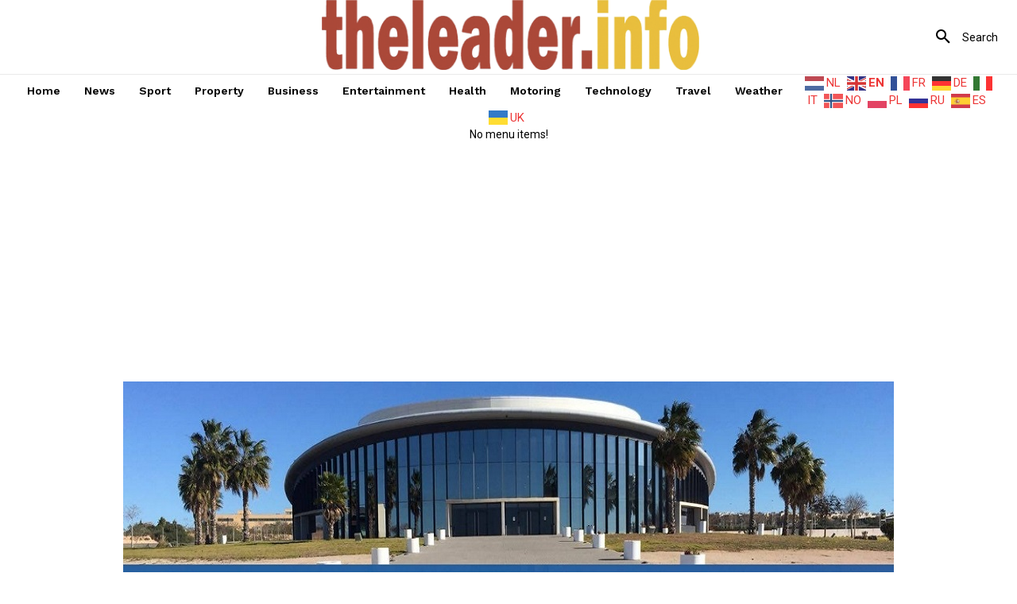

--- FILE ---
content_type: text/html; charset=UTF-8
request_url: https://theleader.info/wp-admin/admin-ajax.php?td_theme_name=Newspaper&v=12.6.8
body_size: -132
content:
{"128722":262}

--- FILE ---
content_type: text/html; charset=utf-8
request_url: https://www.google.com/recaptcha/api2/aframe
body_size: 267
content:
<!DOCTYPE HTML><html><head><meta http-equiv="content-type" content="text/html; charset=UTF-8"></head><body><script nonce="sznGTlfulTRD6yb35WBf0A">/** Anti-fraud and anti-abuse applications only. See google.com/recaptcha */ try{var clients={'sodar':'https://pagead2.googlesyndication.com/pagead/sodar?'};window.addEventListener("message",function(a){try{if(a.source===window.parent){var b=JSON.parse(a.data);var c=clients[b['id']];if(c){var d=document.createElement('img');d.src=c+b['params']+'&rc='+(localStorage.getItem("rc::a")?sessionStorage.getItem("rc::b"):"");window.document.body.appendChild(d);sessionStorage.setItem("rc::e",parseInt(sessionStorage.getItem("rc::e")||0)+1);localStorage.setItem("rc::h",'1762167489679');}}}catch(b){}});window.parent.postMessage("_grecaptcha_ready", "*");}catch(b){}</script></body></html>